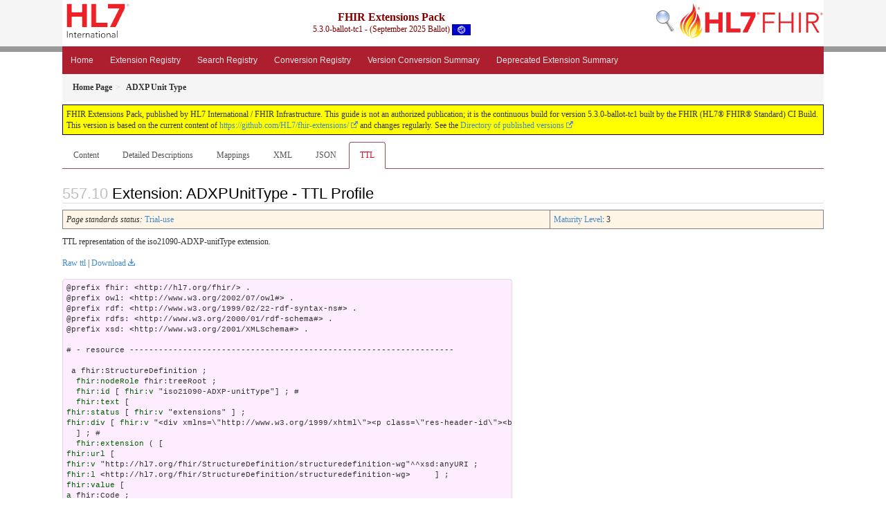

--- FILE ---
content_type: text/html; charset=utf-8
request_url: https://build.fhir.org/ig/HL7/fhir-extensions/StructureDefinition-iso21090-ADXP-unitType.profile.ttl.html
body_size: 8567
content:
<!-- get modelType -->







<?xml version="1.0" encoding="UTF-8"?>
<!DOCTYPE HTML>



<html xml:lang="en" xmlns="http://www.w3.org/1999/xhtml" lang="en">

  <head>
    <meta content="text/html;charset=utf-8" http-equiv="Content-Type"/>
    <title>HL7.FHIR.UV.EXTENSIONS\ADXP Unit Type - TTL Representation - FHIR v5.0.0</title>

    <meta name="viewport" content="width=device-width, initial-scale=1.0"/>
    <meta name="author" content="http://hl7.org/fhir"/>

    <link href="fhir.css" rel="stylesheet"/>

    <!-- Bootstrap core CSS -->
    <link href="assets/css/bootstrap-fhir.css" rel="stylesheet"/>

    <!-- Project extras -->
    <link href="assets/css/project.css" rel="stylesheet"/>
    <link href="assets/css/pygments-manni.css" rel="stylesheet"/>
    <link href="assets/css/jquery-ui.css" rel="stylesheet"/>
  	<link href="assets/css/prism.css" rel="stylesheet" />
    <!-- Placeholder for child template CSS declarations -->
    <link href="assets/css/hl7.css" rel="stylesheet"/>
    <link href="assets/css/fhir-ig.css" rel="stylesheet"/>

    <script type="text/javascript" src="fhir-table-scripts.js"> </script>

    <!-- HTML5 shim and Respond.js IE8 support of HTML5 elements and media queries -->
    <!--[if lt IE 9]>
    <script src="assets/js/html5shiv.js"></script>
    <script src="assets/js/respond.min.js"></script>
    <![endif]-->

    <!-- Favicons -->
    <link rel="apple-touch-icon-precomposed" sizes="144x144" href="assets/ico/apple-touch-icon-144-precomposed.png"/>
    <link rel="apple-touch-icon-precomposed" sizes="114x114" href="assets/ico/apple-touch-icon-114-precomposed.png"/>
    <link rel="apple-touch-icon-precomposed" sizes="72x72" href="assets/ico/apple-touch-icon-72-precomposed.png"/>
    <link rel="apple-touch-icon-precomposed" href="assets/ico/apple-touch-icon-57-precomposed.png"/>
    <link rel="shortcut icon" href="assets/ico/favicon.png"/>
  </head>
  <body onload="document.body.style.opacity='1'">

	  <script src="assets/js/prism.js"></script>

    <style type="text/css">h2{--heading-prefix:"557"}
    h3,h4,h5,h6{--heading-prefix:"557"}</style>
    <div id="segment-header" class="segment">  <!-- segment-header -->
      <div class="container">  <!-- container -->
        <!-- Placeholder for child template header declarations -->

        <div id="hl7-nav">
          <a id="hl7-logo" data-no-external="true" href="http://hl7.org">
            <img height="50" alt="Visit the HL7 website" src="assets/images/hl7-logo-header.png"/>
          </a>
        </div>
        <div id="family-nav">
          <a id="family-logo" data-no-external="true" href="http://hl7.org/fhir"><img height="50" alt="Visit the FHIR website" src="assets/images/fhir-logo-www.png"/> </a>
        </div>
        <div id="hl7-search">
          <a id="hl7-search-lnk" data-no-external="true" href="searchform.html"><img alt="Search FHIR" src="assets/images/search.png"/></a>
        </div>


        <div id="ig-status">
          <p><span style="font-size:12pt;font-weight:bold">FHIR Extensions Pack</span>
            <br/>
            <span style="display:inline-block;">5.3.0-ballot-tc1 - (September 2025 Ballot)



  <img alt="International flag" src="assets/images/001.svg" height="16" title="International"/>


            </span>
          </p>
        </div>
      </div> <!-- /container -->
    </div>  <!-- /segment-header -->

    <div id="segment-navbar" class="segment">  <!-- segment-navbar -->
      <div id="stripe"> </div>
      <div class="container">  <!-- container -->
        <!-- HEADER CONTENT -->

        <nav class="navbar navbar-inverse">
          <!--status-bar-->
          <div class="container">
            <button data-target=".navbar-inverse-collapse" class="navbar-toggle" data-toggle="collapse" type="button">
              <span class="icon-bar"> </span>
              <span class="icon-bar"> </span>
              <span class="icon-bar"> </span>
            </button>
            <a class="navbar-brand hidden" href="http://hl7.org/fhir/R5/index.html">FHIR</a>
            <div class="nav-collapse collapse navbar-inverse-collapse">
              <ul xmlns="http://www.w3.org/1999/xhtml" class="nav navbar-nav">
  <li><a href="index.html">Home</a></li>
  <li><a href="extension-registry.html">Extension Registry</a></li>
  <li><a href="search-params.html">Search Registry</a></li>
  <li><a href="conversion-registry.html">Conversion Registry</a></li>
  <li><a href="extension-summary.html">Version Conversion Summary</a></li>
  <li><a href="deprecated.html">Deprecated Extension Summary</a></li>
</ul>
            </div>  <!-- /.nav-collapse -->
          </div>  <!-- /.container -->
        </nav>  <!-- /.navbar -->
      <!-- /HEADER CONTENT -->
      </div>  <!-- /container -->
    </div>  <!-- /segment-navbar -->
    <!--status-bar-->

    <div id="segment-breadcrumb" class="segment">  <!-- segment-breadcrumb -->
      <div class="container">  <!-- container -->
        <ul class="breadcrumb">
          <li><a href='index.html'><b>Home Page</b></a></li><li><b>ADXP Unit Type</b></li>

        </ul>
      </div>  <!-- /container -->
    </div>  <!-- /segment-breadcrumb -->

    <a name="top"> </a>
    <div id="segment-content" class="segment">  <!-- segment-content -->
      <div class="container">  <!-- container -->
        <div class="row">
          <div class="inner-wrapper">


<div style="counter-reset: section 9" class="col-12">
  <!--ReleaseHeader--><p id="publish-box">FHIR Extensions Pack, published by HL7 International / FHIR Infrastructure. This guide is not an authorized publication; it is the continuous build for version 5.3.0-ballot-tc1  built by the FHIR (HL7&reg; FHIR&reg; Standard) CI Build. This version is based on the current content of <a href='https://github.com/HL7/fhir-extensions/'>https://github.com/HL7/fhir-extensions/</a> and changes regularly. See the <a href='http://hl7.org/fhir/extensions/history.html'>Directory of published versions</a></p><!--EndReleaseHeader-->
  











<ul class="nav nav-tabs">

  <li>
    <a href="StructureDefinition-iso21090-ADXP-unitType.html">Content</a>
  </li>



  <li>
    <a href="StructureDefinition-iso21090-ADXP-unitType-definitions.html">Detailed Descriptions</a>
  </li>



  
    <li>
      <a href="StructureDefinition-iso21090-ADXP-unitType-mappings.html">Mappings</a>
    </li>
  







  
    <li>
      <a href="StructureDefinition-iso21090-ADXP-unitType.profile.xml.html">XML</a>
    </li>
  


  
    <li>
      <a href="StructureDefinition-iso21090-ADXP-unitType.profile.json.html">JSON</a>
    </li>
  


  
    <li class="active">
      <a href="#">TTL</a>
    </li>
  


</ul>


<a name="root"> </a>
<h2 id="root">Extension: ADXPUnitType - TTL Profile</h2>

  <table class="colstu">
    <tr>

      <td colspan="1">
        
          <i>Page standards status:</i> <a href="http://hl7.org/fhir/R5/versions.html#std-process" title="Standard Status">Trial-use</a>
          
        
      </td>

      <td>
        <a href="http://hl7.org/fhir/versions.html#maturity">Maturity Level</a>: 3
        
      </td>

    </tr>
  </table>


<p>TTL representation of the iso21090-ADXP-unitType extension.</p>

<p><a href="StructureDefinition-iso21090-ADXP-unitType.ttl" no-download="true">Raw ttl</a> | <a href="StructureDefinition-iso21090-ADXP-unitType.ttl" download>Download</a></p>

  <!-- insert intro if present -->
  



  <pre class="rdf" data-fhir="generated" style="white-space: pre; overflow: hidden">
@prefix fhir: &lt;http://hl7.org/fhir/&gt; .
@prefix owl: &lt;http://www.w3.org/2002/07/owl#&gt; .
@prefix rdf: &lt;http://www.w3.org/1999/02/22-rdf-syntax-ns#&gt; .
@prefix rdfs: &lt;http://www.w3.org/2000/01/rdf-schema#&gt; .
@prefix xsd: &lt;http://www.w3.org/2001/XMLSchema#&gt; .

# - resource -------------------------------------------------------------------

 a fhir:StructureDefinition ;
  <a href="http://hl7.org/fhir/R5/rdf.html#tree-root">fhir:nodeRole</a> fhir:treeRoot ;
  <a href="http://hl7.org/fhir/R5/resource.html#XStructureDefinition.id">fhir:id</a> [ <a href="http://hl7.org/fhir/R5/datatypes.html#id">fhir:v</a> &quot;iso21090-ADXP-unitType&quot;] ; # 
  <a href="http://hl7.org/fhir/R5/domainresource.html#XStructureDefinition.text">fhir:text</a> [
<a href="http://hl7.org/fhir/R5/narrative.html#Narrative#XNarrative.status">fhir:status</a> [ <a href="http://hl7.org/fhir/R5/datatypes.html#code">fhir:v</a> &quot;extensions&quot; ] ;
<a href="http://hl7.org/fhir/R5/narrative.html#Narrative#XNarrative.div">fhir:div</a> [ <a href="http://hl7.org/fhir/R5/narrative.html#xhtml">fhir:v</a> &quot;&lt;div xmlns=\&quot;http://www.w3.org/1999/xhtml\&quot;&gt;&lt;p class=\&quot;res-header-id\&quot;&gt;&lt;b&gt;Generated Narrative: StructureDefinition iso21090-ADXP-unitType&lt;/b&gt;&lt;/p&gt;&lt;a name=\&quot;iso21090-ADXP-unitType\&quot;&gt; &lt;/a&gt;&lt;a name=\&quot;hciso21090-ADXP-unitType\&quot;&gt; &lt;/a&gt;&lt;table border=\&quot;0\&quot; cellpadding=\&quot;0\&quot; cellspacing=\&quot;0\&quot; style=\&quot;border: 0px #F0F0F0 solid; font-size: 11px; font-family: verdana; vertical-align: top;\&quot;&gt;&lt;tr style=\&quot;border: 1px #F0F0F0 solid; font-size: 11px; font-family: verdana; vertical-align: top\&quot;&gt;&lt;th style=\&quot;vertical-align: top; text-align : var(--ig-left,left); background-color: white; border: 0px #F0F0F0 solid; padding:0px 4px 0px 4px; padding-top: 3px; padding-bottom: 3px\&quot; class=\&quot;hierarchy\&quot;&gt;&lt;a href=\&quot;https://build.fhir.org/ig/FHIR/ig-guidance/readingIgs.html#table-views\&quot; title=\&quot;The logical name of the element\&quot;&gt;Name&lt;/a&gt;&lt;/th&gt;&lt;th style=\&quot;vertical-align: top; text-align : var(--ig-left,left); background-color: white; border: 0px #F0F0F0 solid; padding:0px 4px 0px 4px; padding-top: 3px; padding-bottom: 3px\&quot; class=\&quot;hierarchy\&quot;&gt;&lt;a href=\&quot;https://build.fhir.org/ig/FHIR/ig-guidance/readingIgs.html#table-views\&quot; title=\&quot;Information about the use of the element\&quot;&gt;Flags&lt;/a&gt;&lt;/th&gt;&lt;th style=\&quot;vertical-align: top; text-align : var(--ig-left,left); background-color: white; border: 0px #F0F0F0 solid; padding:0px 4px 0px 4px; padding-top: 3px; padding-bottom: 3px\&quot; class=\&quot;hierarchy\&quot;&gt;&lt;a href=\&quot;https://build.fhir.org/ig/FHIR/ig-guidance/readingIgs.html#table-views\&quot; title=\&quot;Minimum and Maximum # of times the element can appear in the instance\&quot;&gt;Card.&lt;/a&gt;&lt;/th&gt;&lt;th style=\&quot;vertical-align: top; text-align : var(--ig-left,left); background-color: white; border: 0px #F0F0F0 solid; padding:0px 4px 0px 4px; padding-top: 3px; padding-bottom: 3px; width: 100px\&quot; class=\&quot;hierarchy\&quot;&gt;&lt;a href=\&quot;https://build.fhir.org/ig/FHIR/ig-guidance/readingIgs.html#table-views\&quot; title=\&quot;Reference to the type of the element\&quot;&gt;Type&lt;/a&gt;&lt;/th&gt;&lt;th style=\&quot;vertical-align: top; text-align : var(--ig-left,left); background-color: white; border: 0px #F0F0F0 solid; padding:0px 4px 0px 4px; padding-top: 3px; padding-bottom: 3px\&quot; class=\&quot;hierarchy\&quot;&gt;&lt;a href=\&quot;https://build.fhir.org/ig/FHIR/ig-guidance/readingIgs.html#table-views\&quot; title=\&quot;Additional information about the element\&quot;&gt;Description &amp;amp; Constraints&lt;/a&gt;&lt;span style=\&quot;float: right\&quot;&gt;&lt;a href=\&quot;https://build.fhir.org/ig/FHIR/ig-guidance/readingIgs.html#table-views\&quot; title=\&quot;Legend for this format\&quot;&gt;&lt;img src=\&quot;[data-uri]\&quot; alt=\&quot;doco\&quot; style=\&quot;background-color: inherit\&quot;/&gt;&lt;/a&gt;&lt;/span&gt;&lt;/th&gt;&lt;/tr&gt;&lt;tr style=\&quot;border: 0px #F0F0F0 solid; padding:0px; vertical-align: top; background-color: white\&quot;&gt;&lt;td style=\&quot;vertical-align: top; text-align : var(--ig-left,left); background-color: white; border: 0px #F0F0F0 solid; padding:0px 4px 0px 4px; white-space: nowrap; background-image: url(tbl_bck1.png)\&quot; class=\&quot;hierarchy\&quot;&gt;&lt;img src=\&quot;tbl_spacer.png\&quot; alt=\&quot;.\&quot; style=\&quot;background-color: inherit\&quot; class=\&quot;hierarchy\&quot;/&gt;&lt;img src=\&quot;icon_element.gif\&quot; alt=\&quot;.\&quot; style=\&quot;background-color: white; background-color: inherit\&quot; title=\&quot;Element\&quot; class=\&quot;hierarchy\&quot;/&gt; &lt;a href=\&quot;StructureDefinition-iso21090-ADXP-unitType-definitions.html#Extension\&quot; title=\&quot;Indicates the type of specific unit contained within a building or complex. E.g. Appartment, Floor.\&quot;&gt;Extension&lt;/a&gt;&lt;a name=\&quot;Extension\&quot;&gt; &lt;/a&gt;&lt;/td&gt;&lt;td style=\&quot;vertical-align: top; text-align : var(--ig-left,left); background-color: white; border: 0px #F0F0F0 solid; padding:0px 4px 0px 4px\&quot; class=\&quot;hierarchy\&quot;/&gt;&lt;td style=\&quot;vertical-align: top; text-align : var(--ig-left,left); background-color: white; border: 0px #F0F0F0 solid; padding:0px 4px 0px 4px\&quot; class=\&quot;hierarchy\&quot;&gt;0..*&lt;/td&gt;&lt;td style=\&quot;vertical-align: top; text-align : var(--ig-left,left); background-color: white; border: 0px #F0F0F0 solid; padding:0px 4px 0px 4px\&quot; class=\&quot;hierarchy\&quot;&gt;&lt;a href=\&quot;http://hl7.org/fhir/R5/extensibility.html#Extension\&quot;&gt;Extension&lt;/a&gt;&lt;/td&gt;&lt;td style=\&quot;vertical-align: top; text-align : var(--ig-left,left); background-color: white; border: 0px #F0F0F0 solid; padding:0px 4px 0px 4px\&quot; class=\&quot;hierarchy\&quot;&gt;unitType&lt;br/&gt;&lt;/td&gt;&lt;/tr&gt;#xD;\n&lt;tr style=\&quot;border: 0px #F0F0F0 solid; padding:0px; vertical-align: top; background-color: #F7F7F7\&quot;&gt;&lt;td style=\&quot;vertical-align: top; text-align : var(--ig-left,left); background-color: #F7F7F7; border: 0px #F0F0F0 solid; padding:0px 4px 0px 4px; white-space: nowrap; background-image: url(tbl_bck10.png)\&quot; class=\&quot;hierarchy\&quot;&gt;&lt;img src=\&quot;tbl_spacer.png\&quot; alt=\&quot;.\&quot; style=\&quot;background-color: inherit\&quot; class=\&quot;hierarchy\&quot;/&gt;&lt;img src=\&quot;tbl_vjoin.png\&quot; alt=\&quot;.\&quot; style=\&quot;background-color: inherit\&quot; class=\&quot;hierarchy\&quot;/&gt;&lt;img src=\&quot;icon_extension_simple.png\&quot; alt=\&quot;.\&quot; style=\&quot;background-color: #F7F7F7; background-color: inherit\&quot; title=\&quot;Simple Extension\&quot; class=\&quot;hierarchy\&quot;/&gt; &lt;a style=\&quot;text-decoration:line-through; text-decoration:line-through\&quot; href=\&quot;StructureDefinition-iso21090-ADXP-unitType-definitions.html#Extension.extension\&quot;&gt;extension&lt;/a&gt;&lt;a name=\&quot;Extension.extension\&quot;&gt; &lt;/a&gt;&lt;/td&gt;&lt;td style=\&quot;vertical-align: top; text-align : var(--ig-left,left); background-color: #F7F7F7; border: 0px #F0F0F0 solid; padding:0px 4px 0px 4px\&quot; class=\&quot;hierarchy\&quot;/&gt;&lt;td style=\&quot;vertical-align: top; text-align : var(--ig-left,left); background-color: #F7F7F7; border: 0px #F0F0F0 solid; padding:0px 4px 0px 4px\&quot; class=\&quot;hierarchy\&quot;&gt;&lt;span style=\&quot;text-decoration:line-through\&quot;/&gt;&lt;span style=\&quot;text-decoration:line-through\&quot;&gt;0&lt;/span&gt;&lt;span style=\&quot;text-decoration:line-through\&quot;&gt;..&lt;/span&gt;&lt;span style=\&quot;text-decoration:line-through\&quot;&gt;0&lt;/span&gt;&lt;/td&gt;&lt;td style=\&quot;vertical-align: top; text-align : var(--ig-left,left); background-color: #F7F7F7; border: 0px #F0F0F0 solid; padding:0px 4px 0px 4px\&quot; class=\&quot;hierarchy\&quot;/&gt;&lt;td style=\&quot;vertical-align: top; text-align : var(--ig-left,left); background-color: #F7F7F7; border: 0px #F0F0F0 solid; padding:0px 4px 0px 4px\&quot; class=\&quot;hierarchy\&quot;&gt;&lt;span style=\&quot;font-style: italic\&quot;&gt;Extension&lt;/span&gt;&lt;/td&gt;&lt;/tr&gt;#xD;\n&lt;tr style=\&quot;border: 0px #F0F0F0 solid; padding:0px; vertical-align: top; background-color: white\&quot;&gt;&lt;td style=\&quot;vertical-align: top; text-align : var(--ig-left,left); background-color: white; border: 0px #F0F0F0 solid; padding:0px 4px 0px 4px; white-space: nowrap; background-image: url(tbl_bck10.png)\&quot; class=\&quot;hierarchy\&quot;&gt;&lt;img src=\&quot;tbl_spacer.png\&quot; alt=\&quot;.\&quot; style=\&quot;background-color: inherit\&quot; class=\&quot;hierarchy\&quot;/&gt;&lt;img src=\&quot;tbl_vjoin.png\&quot; alt=\&quot;.\&quot; style=\&quot;background-color: inherit\&quot; class=\&quot;hierarchy\&quot;/&gt;&lt;img src=\&quot;icon_element.gif\&quot; alt=\&quot;.\&quot; style=\&quot;background-color: white; background-color: inherit\&quot; title=\&quot;Element\&quot; class=\&quot;hierarchy\&quot;/&gt; &lt;a href=\&quot;StructureDefinition-iso21090-ADXP-unitType-definitions.html#Extension.url\&quot;&gt;url&lt;/a&gt;&lt;a name=\&quot;Extension.url\&quot;&gt; &lt;/a&gt;&lt;/td&gt;&lt;td style=\&quot;vertical-align: top; text-align : var(--ig-left,left); background-color: white; border: 0px #F0F0F0 solid; padding:0px 4px 0px 4px\&quot; class=\&quot;hierarchy\&quot;/&gt;&lt;td style=\&quot;vertical-align: top; text-align : var(--ig-left,left); background-color: white; border: 0px #F0F0F0 solid; padding:0px 4px 0px 4px\&quot; class=\&quot;hierarchy\&quot;&gt;&lt;span style=\&quot;opacity: 0.5\&quot;&gt;1&lt;/span&gt;&lt;span style=\&quot;opacity: 0.5\&quot;&gt;..&lt;/span&gt;&lt;span style=\&quot;opacity: 0.5\&quot;&gt;1&lt;/span&gt;&lt;/td&gt;&lt;td style=\&quot;vertical-align: top; text-align : var(--ig-left,left); background-color: white; border: 0px #F0F0F0 solid; padding:0px 4px 0px 4px\&quot; class=\&quot;hierarchy\&quot;&gt;&lt;a style=\&quot;opacity: 0.5; opacity: 0.5\&quot; href=\&quot;http://hl7.org/fhir/R5/datatypes.html#uri\&quot;&gt;uri&lt;/a&gt;&lt;/td&gt;&lt;td style=\&quot;vertical-align: top; text-align : var(--ig-left,left); background-color: white; border: 0px #F0F0F0 solid; padding:0px 4px 0px 4px\&quot; class=\&quot;hierarchy\&quot;&gt;&lt;span style=\&quot;color: darkgreen\&quot;&gt;\&quot;http://hl7.org/fhir/StructureDefinition/iso21090-ADXP-unitType\&quot;&lt;/span&gt;&lt;/td&gt;&lt;/tr&gt;#xD;\n&lt;tr style=\&quot;border: 0px #F0F0F0 solid; padding:0px; vertical-align: top; background-color: #F7F7F7\&quot;&gt;&lt;td style=\&quot;vertical-align: top; text-align : var(--ig-left,left); background-color: #F7F7F7; border: 0px #F0F0F0 solid; padding:0px 4px 0px 4px; white-space: nowrap; background-image: url(tbl_bck00.png)\&quot; class=\&quot;hierarchy\&quot;&gt;&lt;img src=\&quot;tbl_spacer.png\&quot; alt=\&quot;.\&quot; style=\&quot;background-color: inherit\&quot; class=\&quot;hierarchy\&quot;/&gt;&lt;img src=\&quot;tbl_vjoin_end.png\&quot; alt=\&quot;.\&quot; style=\&quot;background-color: inherit\&quot; class=\&quot;hierarchy\&quot;/&gt;&lt;img src=\&quot;icon_primitive.png\&quot; alt=\&quot;.\&quot; style=\&quot;background-color: #F7F7F7; background-color: inherit\&quot; title=\&quot;Primitive Data Type\&quot; class=\&quot;hierarchy\&quot;/&gt; &lt;a href=\&quot;StructureDefinition-iso21090-ADXP-unitType-definitions.html#Extension.value[x]\&quot;&gt;value[x]&lt;/a&gt;&lt;a name=\&quot;Extension.value_x_\&quot;&gt; &lt;/a&gt;&lt;/td&gt;&lt;td style=\&quot;vertical-align: top; text-align : var(--ig-left,left); background-color: #F7F7F7; border: 0px #F0F0F0 solid; padding:0px 4px 0px 4px\&quot; class=\&quot;hierarchy\&quot;/&gt;&lt;td style=\&quot;vertical-align: top; text-align : var(--ig-left,left); background-color: #F7F7F7; border: 0px #F0F0F0 solid; padding:0px 4px 0px 4px\&quot; class=\&quot;hierarchy\&quot;&gt;1..&lt;span style=\&quot;opacity: 0.5\&quot;&gt;1&lt;/span&gt;&lt;/td&gt;&lt;td style=\&quot;vertical-align: top; text-align : var(--ig-left,left); background-color: #F7F7F7; border: 0px #F0F0F0 solid; padding:0px 4px 0px 4px\&quot; class=\&quot;hierarchy\&quot;&gt;&lt;a href=\&quot;http://hl7.org/fhir/R5/datatypes.html#string\&quot;&gt;string&lt;/a&gt;&lt;/td&gt;&lt;td style=\&quot;vertical-align: top; text-align : var(--ig-left,left); background-color: #F7F7F7; border: 0px #F0F0F0 solid; padding:0px 4px 0px 4px\&quot; class=\&quot;hierarchy\&quot;&gt;&lt;span style=\&quot;opacity: 0.5\&quot;&gt;Value of extension&lt;/span&gt;&lt;/td&gt;&lt;/tr&gt;#xD;\n&lt;tr&gt;&lt;td colspan=\&quot;5\&quot; class=\&quot;hierarchy\&quot;&gt;&lt;br/&gt;&lt;a href=\&quot;https://build.fhir.org/ig/FHIR/ig-guidance/readingIgs.html#table-views\&quot; title=\&quot;Legend for this format\&quot;&gt;&lt;img src=\&quot;[data-uri]\&quot; alt=\&quot;doco\&quot; style=\&quot;background-color: inherit\&quot;/&gt; Documentation for this format&lt;/a&gt;&lt;/td&gt;&lt;/tr&gt;&lt;/table&gt;&lt;/div&gt;&quot;^^rdf:XMLLiteral ]
  ] ; # 
  <a href="http://hl7.org/fhir/R5/domainresource.html#XStructureDefinition.extension">fhir:extension</a> ( [
<a href="http://hl7.org/fhir/R5/extensibility.html#Extension#XExtension.url">fhir:url</a> [
<a href="http://hl7.org/fhir/R5/datatypes.html#uri">fhir:v</a> &quot;http://hl7.org/fhir/StructureDefinition/structuredefinition-wg&quot;^^xsd:anyURI ;
<a href="http://hl7.org/fhir/R5/datatypes.html#uri">fhir:l</a> &lt;http://hl7.org/fhir/StructureDefinition/structuredefinition-wg&gt;     ] ;
<a href="http://hl7.org/fhir/R5/extensibility.html#Extension#XExtension.value_x_">fhir:value</a> [
<a href="http://hl7.org/fhir/R5/datatypes.html#code">a</a> fhir:Code ;
<a href="http://hl7.org/fhir/R5/datatypes.html#code">fhir:v</a> &quot;fhir&quot;     ]
  ] [
<a href="http://hl7.org/fhir/R5/extensibility.html#Extension#XExtension.url">fhir:url</a> [
<a href="http://hl7.org/fhir/R5/datatypes.html#uri">fhir:v</a> &quot;http://hl7.org/fhir/StructureDefinition/structuredefinition-fmm&quot;^^xsd:anyURI ;
<a href="http://hl7.org/fhir/R5/datatypes.html#uri">fhir:l</a> &lt;http://hl7.org/fhir/StructureDefinition/structuredefinition-fmm&gt;     ] ;
<a href="http://hl7.org/fhir/R5/extensibility.html#Extension#XExtension.value_x_">fhir:value</a> [
<a href="http://hl7.org/fhir/R5/datatypes.html#integer">a</a> fhir:Integer ;
<a href="http://hl7.org/fhir/R5/datatypes.html#integer">fhir:v</a> 3     ]
  ] [
<a href="http://hl7.org/fhir/R5/extensibility.html#Extension#XExtension.url">fhir:url</a> [
<a href="http://hl7.org/fhir/R5/datatypes.html#uri">fhir:v</a> &quot;http://hl7.org/fhir/StructureDefinition/structuredefinition-standards-status&quot;^^xsd:anyURI ;
<a href="http://hl7.org/fhir/R5/datatypes.html#uri">fhir:l</a> &lt;http://hl7.org/fhir/StructureDefinition/structuredefinition-standards-status&gt;     ] ;
<a href="http://hl7.org/fhir/R5/extensibility.html#Extension#XExtension.value_x_">fhir:value</a> [
<a href="http://hl7.org/fhir/R5/datatypes.html#code">a</a> fhir:Code ;
<a href="http://hl7.org/fhir/R5/datatypes.html#code">fhir:v</a> &quot;trial-use&quot;     ]
  ] [
<a href="http://hl7.org/fhir/R5/extensibility.html#Extension#XExtension.url">fhir:url</a> [
<a href="http://hl7.org/fhir/R5/datatypes.html#uri">fhir:v</a> &quot;http://hl7.org/fhir/StructureDefinition/structuredefinition-type-characteristics&quot;^^xsd:anyURI ;
<a href="http://hl7.org/fhir/R5/datatypes.html#uri">fhir:l</a> &lt;http://hl7.org/fhir/StructureDefinition/structuredefinition-type-characteristics&gt;     ] ;
<a href="http://hl7.org/fhir/R5/extensibility.html#Extension#XExtension.value_x_">fhir:value</a> [
<a href="http://hl7.org/fhir/R5/datatypes.html#code">a</a> fhir:Code ;
<a href="http://hl7.org/fhir/R5/datatypes.html#code">fhir:v</a> &quot;can-bind&quot;     ]
  ] ) ; # 
  <a href="http://hl7.org/fhir/R5/structuredefinition.html#XStructureDefinition.url">fhir:url</a> [
<a href="http://hl7.org/fhir/R5/datatypes.html#uri">fhir:v</a> &quot;http://hl7.org/fhir/StructureDefinition/iso21090-ADXP-unitType&quot;^^xsd:anyURI ;
<a href="http://hl7.org/fhir/R5/datatypes.html#uri">fhir:l</a> &lt;http://hl7.org/fhir/StructureDefinition/iso21090-ADXP-unitType&gt;
  ] ; # 
  <a href="http://hl7.org/fhir/R5/structuredefinition.html#XStructureDefinition.identifier">fhir:identifier</a> ( [
<a href="http://hl7.org/fhir/R5/datatypes.html#Identifier#XIdentifier.system">fhir:system</a> [
<a href="http://hl7.org/fhir/R5/datatypes.html#uri">fhir:v</a> &quot;urn:ietf:rfc:3986&quot;^^xsd:anyURI ;
<a href="http://hl7.org/fhir/R5/datatypes.html#uri">fhir:l</a> &lt;urn:ietf:rfc:3986&gt;     ] ;
<a href="http://hl7.org/fhir/R5/datatypes.html#Identifier#XIdentifier.value">fhir:value</a> [ <a href="http://hl7.org/fhir/R5/datatypes.html#string">fhir:v</a> &quot;urn:oid:2.16.840.1.113883.4.642.5.1623&quot; ]
  ] ) ; # 
  <a href="http://hl7.org/fhir/R5/structuredefinition.html#XStructureDefinition.version">fhir:version</a> [ <a href="http://hl7.org/fhir/R5/datatypes.html#string">fhir:v</a> &quot;5.3.0-ballot-tc1&quot;] ; # 
  <a href="http://hl7.org/fhir/R5/structuredefinition.html#XStructureDefinition.name">fhir:name</a> [ <a href="http://hl7.org/fhir/R5/datatypes.html#string">fhir:v</a> &quot;ADXPUnitType&quot;] ; # 
  <a href="http://hl7.org/fhir/R5/structuredefinition.html#XStructureDefinition.title">fhir:title</a> [ <a href="http://hl7.org/fhir/R5/datatypes.html#string">fhir:v</a> &quot;ADXP Unit Type&quot;] ; # 
  <a href="http://hl7.org/fhir/R5/structuredefinition.html#XStructureDefinition.status">fhir:status</a> [ <a href="http://hl7.org/fhir/R5/datatypes.html#code">fhir:v</a> &quot;active&quot;] ; # 
  <a href="http://hl7.org/fhir/R5/structuredefinition.html#XStructureDefinition.experimental">fhir:experimental</a> [ <a href="http://hl7.org/fhir/R5/datatypes.html#boolean">fhir:v</a> false] ; # 
  <a href="http://hl7.org/fhir/R5/structuredefinition.html#XStructureDefinition.date">fhir:date</a> [ <a href="http://hl7.org/fhir/R5/datatypes.html#dateTime">fhir:v</a> &quot;2012-06-24&quot;^^xsd:date] ; # 
  <a href="http://hl7.org/fhir/R5/structuredefinition.html#XStructureDefinition.publisher">fhir:publisher</a> [ <a href="http://hl7.org/fhir/R5/datatypes.html#string">fhir:v</a> &quot;HL7 International / FHIR Infrastructure&quot;] ; # 
  <a href="http://hl7.org/fhir/R5/structuredefinition.html#XStructureDefinition.contact">fhir:contact</a> ( [
    ( <a href="http://hl7.org/fhir/R5/metadatatypes.html#ContactDetail#XContactDetail.telecom">fhir:telecom</a> [
<a href="http://hl7.org/fhir/R5/datatypes.html#ContactPoint#XContactPoint.system">fhir:system</a> [ <a href="http://hl7.org/fhir/R5/datatypes.html#code">fhir:v</a> &quot;url&quot; ] ;
<a href="http://hl7.org/fhir/R5/datatypes.html#ContactPoint#XContactPoint.value">fhir:value</a> [ <a href="http://hl7.org/fhir/R5/datatypes.html#string">fhir:v</a> &quot;http://www.hl7.org/Special/committees/fiwg&quot; ]     ] )
  ] ) ; # 
  <a href="http://hl7.org/fhir/R5/structuredefinition.html#XStructureDefinition.description">fhir:description</a> [ <a href="http://hl7.org/fhir/R5/datatypes.html#markdown">fhir:v</a> &quot;Indicates the type of specific unit contained within a building or complex. E.g. Appartment, Floor.&quot;] ; # 
  <a href="http://hl7.org/fhir/R5/structuredefinition.html#XStructureDefinition.jurisdiction">fhir:jurisdiction</a> ( [
    ( <a href="http://hl7.org/fhir/R5/datatypes.html#CodeableConcept#XCodeableConcept.coding">fhir:coding</a> [
<a href="http://hl7.org/fhir/R5/datatypes.html#Coding#XCoding.system">fhir:system</a> [
<a href="http://hl7.org/fhir/R5/datatypes.html#uri">fhir:v</a> &quot;http://unstats.un.org/unsd/methods/m49/m49.htm&quot;^^xsd:anyURI ;
<a href="http://hl7.org/fhir/R5/datatypes.html#uri">fhir:l</a> &lt;http://unstats.un.org/unsd/methods/m49/m49.htm&gt;       ] ;
<a href="http://hl7.org/fhir/R5/datatypes.html#Coding#XCoding.code">fhir:code</a> [ <a href="http://hl7.org/fhir/R5/datatypes.html#code">fhir:v</a> &quot;001&quot; ]     ] )
  ] ) ; # 
  <a href="http://hl7.org/fhir/R5/structuredefinition.html#XStructureDefinition.fhirVersion">fhir:fhirVersion</a> [ <a href="http://hl7.org/fhir/R5/datatypes.html#code">fhir:v</a> &quot;5.0.0&quot;] ; # 
  <a href="http://hl7.org/fhir/R5/structuredefinition.html#XStructureDefinition.mapping">fhir:mapping</a> ( [
<a href="http://hl7.org/fhir/R5/structuredefinition.html#XStructureDefinition.mapping.identity">fhir:identity</a> [ <a href="http://hl7.org/fhir/R5/datatypes.html#id">fhir:v</a> &quot;rim&quot; ] ;
<a href="http://hl7.org/fhir/R5/structuredefinition.html#XStructureDefinition.mapping.uri">fhir:uri</a> [
<a href="http://hl7.org/fhir/R5/datatypes.html#uri">fhir:v</a> &quot;http://hl7.org/v3&quot;^^xsd:anyURI ;
<a href="http://hl7.org/fhir/R5/datatypes.html#uri">fhir:l</a> &lt;http://hl7.org/v3&gt;     ] ;
<a href="http://hl7.org/fhir/R5/structuredefinition.html#XStructureDefinition.mapping.name">fhir:name</a> [ <a href="http://hl7.org/fhir/R5/datatypes.html#string">fhir:v</a> &quot;RIM Mapping&quot; ]
  ] ) ; # 
  <a href="http://hl7.org/fhir/R5/structuredefinition.html#XStructureDefinition.kind">fhir:kind</a> [ <a href="http://hl7.org/fhir/R5/datatypes.html#code">fhir:v</a> &quot;complex-type&quot;] ; # 
  <a href="http://hl7.org/fhir/R5/structuredefinition.html#XStructureDefinition.abstract">fhir:abstract</a> [ <a href="http://hl7.org/fhir/R5/datatypes.html#boolean">fhir:v</a> false] ; # 
  <a href="http://hl7.org/fhir/R5/structuredefinition.html#XStructureDefinition.context">fhir:context</a> ( [
<a href="http://hl7.org/fhir/R5/structuredefinition.html#XStructureDefinition.context.type">fhir:type</a> [ <a href="http://hl7.org/fhir/R5/datatypes.html#code">fhir:v</a> &quot;element&quot; ] ;
<a href="http://hl7.org/fhir/R5/structuredefinition.html#XStructureDefinition.context.expression">fhir:expression</a> [ <a href="http://hl7.org/fhir/R5/datatypes.html#string">fhir:v</a> &quot;Address.line&quot; ]
  ] ) ; # 
  <a href="http://hl7.org/fhir/R5/structuredefinition.html#XStructureDefinition.type">fhir:type</a> [
<a href="http://hl7.org/fhir/R5/datatypes.html#uri">fhir:v</a> &quot;Extension&quot;^^xsd:anyURI ;
<a href="http://hl7.org/fhir/R5/datatypes.html#uri">fhir:l</a> fhir:Extension
  ] ; # 
  <a href="http://hl7.org/fhir/R5/structuredefinition.html#XStructureDefinition.baseDefinition">fhir:baseDefinition</a> [
<a href="http://hl7.org/fhir/R5/datatypes.html#canonical">fhir:v</a> &quot;http://hl7.org/fhir/StructureDefinition/Extension&quot;^^xsd:anyURI ;
<a href="http://hl7.org/fhir/R5/datatypes.html#canonical">fhir:l</a> &lt;http://hl7.org/fhir/StructureDefinition/Extension&gt;
  ] ; # 
  <a href="http://hl7.org/fhir/R5/structuredefinition.html#XStructureDefinition.derivation">fhir:derivation</a> [ <a href="http://hl7.org/fhir/R5/datatypes.html#code">fhir:v</a> &quot;constraint&quot;] ; # 
  <a href="http://hl7.org/fhir/R5/structuredefinition.html#XStructureDefinition.snapshot">fhir:snapshot</a> [
    ( <a href="http://hl7.org/fhir/R5/types.html#Element#XStructureDefinition.snapshot.extension">fhir:extension</a> [
<a href="http://hl7.org/fhir/R5/extensibility.html#Extension#XExtension.url">fhir:url</a> [
<a href="http://hl7.org/fhir/R5/datatypes.html#uri">fhir:v</a> &quot;http://hl7.org/fhir/tools/StructureDefinition/snapshot-base-version&quot;^^xsd:anyURI ;
<a href="http://hl7.org/fhir/R5/datatypes.html#uri">fhir:l</a> &lt;http://hl7.org/fhir/tools/StructureDefinition/snapshot-base-version&gt;       ] ;
<a href="http://hl7.org/fhir/R5/extensibility.html#Extension#XExtension.value_x_">fhir:value</a> [
<a href="http://hl7.org/fhir/R5/datatypes.html#string">a</a> fhir:String ;
<a href="http://hl7.org/fhir/R5/datatypes.html#string">fhir:v</a> &quot;5.0.0&quot;       ]     ] ) ;
    ( <a href="http://hl7.org/fhir/R5/structuredefinition.html#XStructureDefinition.snapshot.element">fhir:element</a> [
<a href="http://hl7.org/fhir/R5/types.html#Element#XElementDefinition.id">fhir:id</a> [ <a href="http://hl7.org/fhir/R5/datatypes.html#id">fhir:v</a> &quot;Extension&quot; ] ;
<a href="http://hl7.org/fhir/R5/elementdefinition.html#ElementDefinition#XElementDefinition.path">fhir:path</a> [ <a href="http://hl7.org/fhir/R5/datatypes.html#string">fhir:v</a> &quot;Extension&quot; ] ;
<a href="http://hl7.org/fhir/R5/elementdefinition.html#ElementDefinition#XElementDefinition.short">fhir:short</a> [ <a href="http://hl7.org/fhir/R5/datatypes.html#string">fhir:v</a> &quot;unitType&quot; ] ;
<a href="http://hl7.org/fhir/R5/elementdefinition.html#ElementDefinition#XElementDefinition.definition">fhir:definition</a> [ <a href="http://hl7.org/fhir/R5/datatypes.html#markdown">fhir:v</a> &quot;Indicates the type of specific unit contained within a building or complex. E.g. Appartment, Floor.&quot; ] ;
<a href="http://hl7.org/fhir/R5/elementdefinition.html#ElementDefinition#XElementDefinition.min">fhir:min</a> [ <a href="http://hl7.org/fhir/R5/datatypes.html#unsignedInt">fhir:v</a> &quot;0&quot;^^xsd:nonNegativeInteger ] ;
<a href="http://hl7.org/fhir/R5/elementdefinition.html#ElementDefinition#XElementDefinition.max">fhir:max</a> [ <a href="http://hl7.org/fhir/R5/datatypes.html#string">fhir:v</a> &quot;*&quot; ] ;
<a href="http://hl7.org/fhir/R5/elementdefinition.html#ElementDefinition#XElementDefinition.base">fhir:base</a> [
<a href="http://hl7.org/fhir/R5/elementdefinition.html#ElementDefinition#XElementDefinition.base.path">fhir:path</a> [ <a href="http://hl7.org/fhir/R5/datatypes.html#string">fhir:v</a> &quot;Extension&quot; ] ;
<a href="http://hl7.org/fhir/R5/elementdefinition.html#ElementDefinition#XElementDefinition.base.min">fhir:min</a> [ <a href="http://hl7.org/fhir/R5/datatypes.html#unsignedInt">fhir:v</a> &quot;0&quot;^^xsd:nonNegativeInteger ] ;
<a href="http://hl7.org/fhir/R5/elementdefinition.html#ElementDefinition#XElementDefinition.base.max">fhir:max</a> [ <a href="http://hl7.org/fhir/R5/datatypes.html#string">fhir:v</a> &quot;*&quot; ]       ] ;
      ( <a href="http://hl7.org/fhir/R5/elementdefinition.html#ElementDefinition#XElementDefinition.constraint">fhir:constraint</a> [
<a href="http://hl7.org/fhir/R5/elementdefinition.html#ElementDefinition#XElementDefinition.constraint.key">fhir:key</a> [ <a href="http://hl7.org/fhir/R5/datatypes.html#id">fhir:v</a> &quot;ele-1&quot; ] ;
<a href="http://hl7.org/fhir/R5/elementdefinition.html#ElementDefinition#XElementDefinition.constraint.severity">fhir:severity</a> [ <a href="http://hl7.org/fhir/R5/datatypes.html#code">fhir:v</a> &quot;error&quot; ] ;
<a href="http://hl7.org/fhir/R5/elementdefinition.html#ElementDefinition#XElementDefinition.constraint.human">fhir:human</a> [ <a href="http://hl7.org/fhir/R5/datatypes.html#string">fhir:v</a> &quot;All FHIR elements must have a @value or children&quot; ] ;
<a href="http://hl7.org/fhir/R5/elementdefinition.html#ElementDefinition#XElementDefinition.constraint.expression">fhir:expression</a> [ <a href="http://hl7.org/fhir/R5/datatypes.html#string">fhir:v</a> &quot;hasValue() or (children().count() &gt; id.count())&quot; ] ;
<a href="http://hl7.org/fhir/R5/elementdefinition.html#ElementDefinition#XElementDefinition.constraint.source">fhir:source</a> [
<a href="http://hl7.org/fhir/R5/datatypes.html#canonical">fhir:v</a> &quot;http://hl7.org/fhir/StructureDefinition/Element&quot;^^xsd:anyURI ;
<a href="http://hl7.org/fhir/R5/datatypes.html#canonical">fhir:l</a> &lt;http://hl7.org/fhir/StructureDefinition/Element&gt;         ]       ] [
<a href="http://hl7.org/fhir/R5/elementdefinition.html#ElementDefinition#XElementDefinition.constraint.key">fhir:key</a> [ <a href="http://hl7.org/fhir/R5/datatypes.html#id">fhir:v</a> &quot;ext-1&quot; ] ;
<a href="http://hl7.org/fhir/R5/elementdefinition.html#ElementDefinition#XElementDefinition.constraint.severity">fhir:severity</a> [ <a href="http://hl7.org/fhir/R5/datatypes.html#code">fhir:v</a> &quot;error&quot; ] ;
<a href="http://hl7.org/fhir/R5/elementdefinition.html#ElementDefinition#XElementDefinition.constraint.human">fhir:human</a> [ <a href="http://hl7.org/fhir/R5/datatypes.html#string">fhir:v</a> &quot;Must have either extensions or value[x], not both&quot; ] ;
<a href="http://hl7.org/fhir/R5/elementdefinition.html#ElementDefinition#XElementDefinition.constraint.expression">fhir:expression</a> [ <a href="http://hl7.org/fhir/R5/datatypes.html#string">fhir:v</a> &quot;extension.exists() != value.exists()&quot; ] ;
<a href="http://hl7.org/fhir/R5/elementdefinition.html#ElementDefinition#XElementDefinition.constraint.source">fhir:source</a> [
<a href="http://hl7.org/fhir/R5/datatypes.html#canonical">fhir:v</a> &quot;http://hl7.org/fhir/StructureDefinition/Extension&quot;^^xsd:anyURI ;
<a href="http://hl7.org/fhir/R5/datatypes.html#canonical">fhir:l</a> &lt;http://hl7.org/fhir/StructureDefinition/Extension&gt;         ]       ] ) ;
<a href="http://hl7.org/fhir/R5/elementdefinition.html#ElementDefinition#XElementDefinition.isModifier">fhir:isModifier</a> [ <a href="http://hl7.org/fhir/R5/datatypes.html#boolean">fhir:v</a> false ] ;
      ( <a href="http://hl7.org/fhir/R5/elementdefinition.html#ElementDefinition#XElementDefinition.mapping">fhir:mapping</a> [
<a href="http://hl7.org/fhir/R5/elementdefinition.html#ElementDefinition#XElementDefinition.mapping.identity">fhir:identity</a> [ <a href="http://hl7.org/fhir/R5/datatypes.html#id">fhir:v</a> &quot;rim&quot; ] ;
<a href="http://hl7.org/fhir/R5/elementdefinition.html#ElementDefinition#XElementDefinition.mapping.map">fhir:map</a> [ <a href="http://hl7.org/fhir/R5/datatypes.html#string">fhir:v</a> &quot;ADXP[partType=UNIT]&quot; ]       ] )     ] [
<a href="http://hl7.org/fhir/R5/types.html#Element#XElementDefinition.id">fhir:id</a> [ <a href="http://hl7.org/fhir/R5/datatypes.html#id">fhir:v</a> &quot;Extension.id&quot; ] ;
<a href="http://hl7.org/fhir/R5/elementdefinition.html#ElementDefinition#XElementDefinition.path">fhir:path</a> [ <a href="http://hl7.org/fhir/R5/datatypes.html#string">fhir:v</a> &quot;Extension.id&quot; ] ;
      ( <a href="http://hl7.org/fhir/R5/elementdefinition.html#ElementDefinition#XElementDefinition.representation">fhir:representation</a> [ <a href="http://hl7.org/fhir/R5/datatypes.html#code">fhir:v</a> &quot;xmlAttr&quot; ] ) ;
<a href="http://hl7.org/fhir/R5/elementdefinition.html#ElementDefinition#XElementDefinition.short">fhir:short</a> [ <a href="http://hl7.org/fhir/R5/datatypes.html#string">fhir:v</a> &quot;Unique id for inter-element referencing&quot; ] ;
<a href="http://hl7.org/fhir/R5/elementdefinition.html#ElementDefinition#XElementDefinition.definition">fhir:definition</a> [ <a href="http://hl7.org/fhir/R5/datatypes.html#markdown">fhir:v</a> &quot;Unique id for the element within a resource (for internal references). This may be any string value that does not contain spaces.&quot; ] ;
<a href="http://hl7.org/fhir/R5/elementdefinition.html#ElementDefinition#XElementDefinition.min">fhir:min</a> [ <a href="http://hl7.org/fhir/R5/datatypes.html#unsignedInt">fhir:v</a> &quot;0&quot;^^xsd:nonNegativeInteger ] ;
<a href="http://hl7.org/fhir/R5/elementdefinition.html#ElementDefinition#XElementDefinition.max">fhir:max</a> [ <a href="http://hl7.org/fhir/R5/datatypes.html#string">fhir:v</a> &quot;1&quot; ] ;
<a href="http://hl7.org/fhir/R5/elementdefinition.html#ElementDefinition#XElementDefinition.base">fhir:base</a> [
<a href="http://hl7.org/fhir/R5/elementdefinition.html#ElementDefinition#XElementDefinition.base.path">fhir:path</a> [ <a href="http://hl7.org/fhir/R5/datatypes.html#string">fhir:v</a> &quot;Element.id&quot; ] ;
<a href="http://hl7.org/fhir/R5/elementdefinition.html#ElementDefinition#XElementDefinition.base.min">fhir:min</a> [ <a href="http://hl7.org/fhir/R5/datatypes.html#unsignedInt">fhir:v</a> &quot;0&quot;^^xsd:nonNegativeInteger ] ;
<a href="http://hl7.org/fhir/R5/elementdefinition.html#ElementDefinition#XElementDefinition.base.max">fhir:max</a> [ <a href="http://hl7.org/fhir/R5/datatypes.html#string">fhir:v</a> &quot;1&quot; ]       ] ;
      ( <a href="http://hl7.org/fhir/R5/elementdefinition.html#ElementDefinition#XElementDefinition.type">fhir:type</a> [
        ( <a href="http://hl7.org/fhir/R5/types.html#Element#XElementDefinition.type.extension">fhir:extension</a> [
<a href="http://hl7.org/fhir/R5/extensibility.html#Extension#XExtension.url">fhir:url</a> [
<a href="http://hl7.org/fhir/R5/datatypes.html#uri">fhir:v</a> &quot;http://hl7.org/fhir/StructureDefinition/structuredefinition-fhir-type&quot;^^xsd:anyURI ;
<a href="http://hl7.org/fhir/R5/datatypes.html#uri">fhir:l</a> &lt;http://hl7.org/fhir/StructureDefinition/structuredefinition-fhir-type&gt;           ] ;
<a href="http://hl7.org/fhir/R5/extensibility.html#Extension#XExtension.value_x_">fhir:value</a> [
<a href="http://hl7.org/fhir/R5/datatypes.html#url">a</a> fhir:Url ;
<a href="http://hl7.org/fhir/R5/datatypes.html#url">fhir:v</a> &quot;id&quot;^^xsd:anyURI ;
<a href="http://hl7.org/fhir/R5/datatypes.html#url">fhir:l</a> fhir:id           ]         ] ) ;
<a href="http://hl7.org/fhir/R5/elementdefinition.html#ElementDefinition#XElementDefinition.type.code">fhir:code</a> [
<a href="http://hl7.org/fhir/R5/datatypes.html#uri">fhir:v</a> &quot;http://hl7.org/fhirpath/System.String&quot;^^xsd:anyURI ;
<a href="http://hl7.org/fhir/R5/datatypes.html#uri">fhir:l</a> &lt;http://hl7.org/fhirpath/System.String&gt;         ]       ] ) ;
      ( <a href="http://hl7.org/fhir/R5/elementdefinition.html#ElementDefinition#XElementDefinition.condition">fhir:condition</a> [ <a href="http://hl7.org/fhir/R5/datatypes.html#id">fhir:v</a> &quot;ele-1&quot; ] ) ;
<a href="http://hl7.org/fhir/R5/elementdefinition.html#ElementDefinition#XElementDefinition.isModifier">fhir:isModifier</a> [ <a href="http://hl7.org/fhir/R5/datatypes.html#boolean">fhir:v</a> false ] ;
<a href="http://hl7.org/fhir/R5/elementdefinition.html#ElementDefinition#XElementDefinition.isSummary">fhir:isSummary</a> [ <a href="http://hl7.org/fhir/R5/datatypes.html#boolean">fhir:v</a> false ] ;
      ( <a href="http://hl7.org/fhir/R5/elementdefinition.html#ElementDefinition#XElementDefinition.mapping">fhir:mapping</a> [
<a href="http://hl7.org/fhir/R5/elementdefinition.html#ElementDefinition#XElementDefinition.mapping.identity">fhir:identity</a> [ <a href="http://hl7.org/fhir/R5/datatypes.html#id">fhir:v</a> &quot;rim&quot; ] ;
<a href="http://hl7.org/fhir/R5/elementdefinition.html#ElementDefinition#XElementDefinition.mapping.map">fhir:map</a> [ <a href="http://hl7.org/fhir/R5/datatypes.html#string">fhir:v</a> &quot;n/a&quot; ]       ] )     ] [
<a href="http://hl7.org/fhir/R5/types.html#Element#XElementDefinition.id">fhir:id</a> [ <a href="http://hl7.org/fhir/R5/datatypes.html#id">fhir:v</a> &quot;Extension.extension&quot; ] ;
<a href="http://hl7.org/fhir/R5/elementdefinition.html#ElementDefinition#XElementDefinition.path">fhir:path</a> [ <a href="http://hl7.org/fhir/R5/datatypes.html#string">fhir:v</a> &quot;Extension.extension&quot; ] ;
<a href="http://hl7.org/fhir/R5/elementdefinition.html#ElementDefinition#XElementDefinition.slicing">fhir:slicing</a> [
        ( <a href="http://hl7.org/fhir/R5/elementdefinition.html#ElementDefinition#XElementDefinition.slicing.discriminator">fhir:discriminator</a> [
<a href="http://hl7.org/fhir/R5/elementdefinition.html#ElementDefinition#XElementDefinition.slicing.discriminator.type">fhir:type</a> [ <a href="http://hl7.org/fhir/R5/datatypes.html#code">fhir:v</a> &quot;value&quot; ] ;
<a href="http://hl7.org/fhir/R5/elementdefinition.html#ElementDefinition#XElementDefinition.slicing.discriminator.path">fhir:path</a> [ <a href="http://hl7.org/fhir/R5/datatypes.html#string">fhir:v</a> &quot;url&quot; ]         ] ) ;
<a href="http://hl7.org/fhir/R5/elementdefinition.html#ElementDefinition#XElementDefinition.slicing.description">fhir:description</a> [ <a href="http://hl7.org/fhir/R5/datatypes.html#string">fhir:v</a> &quot;Extensions are always sliced by (at least) url&quot; ] ;
<a href="http://hl7.org/fhir/R5/elementdefinition.html#ElementDefinition#XElementDefinition.slicing.rules">fhir:rules</a> [ <a href="http://hl7.org/fhir/R5/datatypes.html#code">fhir:v</a> &quot;open&quot; ]       ] ;
<a href="http://hl7.org/fhir/R5/elementdefinition.html#ElementDefinition#XElementDefinition.short">fhir:short</a> [ <a href="http://hl7.org/fhir/R5/datatypes.html#string">fhir:v</a> &quot;Extension&quot; ] ;
<a href="http://hl7.org/fhir/R5/elementdefinition.html#ElementDefinition#XElementDefinition.definition">fhir:definition</a> [ <a href="http://hl7.org/fhir/R5/datatypes.html#markdown">fhir:v</a> &quot;An Extension&quot; ] ;
<a href="http://hl7.org/fhir/R5/elementdefinition.html#ElementDefinition#XElementDefinition.min">fhir:min</a> [ <a href="http://hl7.org/fhir/R5/datatypes.html#unsignedInt">fhir:v</a> &quot;0&quot;^^xsd:nonNegativeInteger ] ;
<a href="http://hl7.org/fhir/R5/elementdefinition.html#ElementDefinition#XElementDefinition.max">fhir:max</a> [ <a href="http://hl7.org/fhir/R5/datatypes.html#string">fhir:v</a> &quot;0&quot; ] ;
<a href="http://hl7.org/fhir/R5/elementdefinition.html#ElementDefinition#XElementDefinition.base">fhir:base</a> [
<a href="http://hl7.org/fhir/R5/elementdefinition.html#ElementDefinition#XElementDefinition.base.path">fhir:path</a> [ <a href="http://hl7.org/fhir/R5/datatypes.html#string">fhir:v</a> &quot;Element.extension&quot; ] ;
<a href="http://hl7.org/fhir/R5/elementdefinition.html#ElementDefinition#XElementDefinition.base.min">fhir:min</a> [ <a href="http://hl7.org/fhir/R5/datatypes.html#unsignedInt">fhir:v</a> &quot;0&quot;^^xsd:nonNegativeInteger ] ;
<a href="http://hl7.org/fhir/R5/elementdefinition.html#ElementDefinition#XElementDefinition.base.max">fhir:max</a> [ <a href="http://hl7.org/fhir/R5/datatypes.html#string">fhir:v</a> &quot;*&quot; ]       ] ;
      ( <a href="http://hl7.org/fhir/R5/elementdefinition.html#ElementDefinition#XElementDefinition.type">fhir:type</a> [
<a href="http://hl7.org/fhir/R5/elementdefinition.html#ElementDefinition#XElementDefinition.type.code">fhir:code</a> [
<a href="http://hl7.org/fhir/R5/datatypes.html#uri">fhir:v</a> &quot;Extension&quot;^^xsd:anyURI ;
<a href="http://hl7.org/fhir/R5/datatypes.html#uri">fhir:l</a> fhir:Extension         ]       ] ) ;
      ( <a href="http://hl7.org/fhir/R5/elementdefinition.html#ElementDefinition#XElementDefinition.constraint">fhir:constraint</a> [
<a href="http://hl7.org/fhir/R5/elementdefinition.html#ElementDefinition#XElementDefinition.constraint.key">fhir:key</a> [ <a href="http://hl7.org/fhir/R5/datatypes.html#id">fhir:v</a> &quot;ele-1&quot; ] ;
<a href="http://hl7.org/fhir/R5/elementdefinition.html#ElementDefinition#XElementDefinition.constraint.severity">fhir:severity</a> [ <a href="http://hl7.org/fhir/R5/datatypes.html#code">fhir:v</a> &quot;error&quot; ] ;
<a href="http://hl7.org/fhir/R5/elementdefinition.html#ElementDefinition#XElementDefinition.constraint.human">fhir:human</a> [ <a href="http://hl7.org/fhir/R5/datatypes.html#string">fhir:v</a> &quot;All FHIR elements must have a @value or children&quot; ] ;
<a href="http://hl7.org/fhir/R5/elementdefinition.html#ElementDefinition#XElementDefinition.constraint.expression">fhir:expression</a> [ <a href="http://hl7.org/fhir/R5/datatypes.html#string">fhir:v</a> &quot;hasValue() or (children().count() &gt; id.count())&quot; ] ;
<a href="http://hl7.org/fhir/R5/elementdefinition.html#ElementDefinition#XElementDefinition.constraint.source">fhir:source</a> [
<a href="http://hl7.org/fhir/R5/datatypes.html#canonical">fhir:v</a> &quot;http://hl7.org/fhir/StructureDefinition/Element&quot;^^xsd:anyURI ;
<a href="http://hl7.org/fhir/R5/datatypes.html#canonical">fhir:l</a> &lt;http://hl7.org/fhir/StructureDefinition/Element&gt;         ]       ] [
<a href="http://hl7.org/fhir/R5/elementdefinition.html#ElementDefinition#XElementDefinition.constraint.key">fhir:key</a> [ <a href="http://hl7.org/fhir/R5/datatypes.html#id">fhir:v</a> &quot;ext-1&quot; ] ;
<a href="http://hl7.org/fhir/R5/elementdefinition.html#ElementDefinition#XElementDefinition.constraint.severity">fhir:severity</a> [ <a href="http://hl7.org/fhir/R5/datatypes.html#code">fhir:v</a> &quot;error&quot; ] ;
<a href="http://hl7.org/fhir/R5/elementdefinition.html#ElementDefinition#XElementDefinition.constraint.human">fhir:human</a> [ <a href="http://hl7.org/fhir/R5/datatypes.html#string">fhir:v</a> &quot;Must have either extensions or value[x], not both&quot; ] ;
<a href="http://hl7.org/fhir/R5/elementdefinition.html#ElementDefinition#XElementDefinition.constraint.expression">fhir:expression</a> [ <a href="http://hl7.org/fhir/R5/datatypes.html#string">fhir:v</a> &quot;extension.exists() != value.exists()&quot; ] ;
<a href="http://hl7.org/fhir/R5/elementdefinition.html#ElementDefinition#XElementDefinition.constraint.source">fhir:source</a> [
<a href="http://hl7.org/fhir/R5/datatypes.html#canonical">fhir:v</a> &quot;http://hl7.org/fhir/StructureDefinition/Extension&quot;^^xsd:anyURI ;
<a href="http://hl7.org/fhir/R5/datatypes.html#canonical">fhir:l</a> &lt;http://hl7.org/fhir/StructureDefinition/Extension&gt;         ]       ] ) ;
<a href="http://hl7.org/fhir/R5/elementdefinition.html#ElementDefinition#XElementDefinition.isModifier">fhir:isModifier</a> [ <a href="http://hl7.org/fhir/R5/datatypes.html#boolean">fhir:v</a> false ] ;
<a href="http://hl7.org/fhir/R5/elementdefinition.html#ElementDefinition#XElementDefinition.isSummary">fhir:isSummary</a> [ <a href="http://hl7.org/fhir/R5/datatypes.html#boolean">fhir:v</a> false ]     ] [
<a href="http://hl7.org/fhir/R5/types.html#Element#XElementDefinition.id">fhir:id</a> [ <a href="http://hl7.org/fhir/R5/datatypes.html#id">fhir:v</a> &quot;Extension.url&quot; ] ;
<a href="http://hl7.org/fhir/R5/elementdefinition.html#ElementDefinition#XElementDefinition.path">fhir:path</a> [ <a href="http://hl7.org/fhir/R5/datatypes.html#string">fhir:v</a> &quot;Extension.url&quot; ] ;
      ( <a href="http://hl7.org/fhir/R5/elementdefinition.html#ElementDefinition#XElementDefinition.representation">fhir:representation</a> [ <a href="http://hl7.org/fhir/R5/datatypes.html#code">fhir:v</a> &quot;xmlAttr&quot; ] ) ;
<a href="http://hl7.org/fhir/R5/elementdefinition.html#ElementDefinition#XElementDefinition.short">fhir:short</a> [ <a href="http://hl7.org/fhir/R5/datatypes.html#string">fhir:v</a> &quot;identifies the meaning of the extension&quot; ] ;
<a href="http://hl7.org/fhir/R5/elementdefinition.html#ElementDefinition#XElementDefinition.definition">fhir:definition</a> [ <a href="http://hl7.org/fhir/R5/datatypes.html#markdown">fhir:v</a> &quot;Source of the definition for the extension code - a logical name or a URL.&quot; ] ;
<a href="http://hl7.org/fhir/R5/elementdefinition.html#ElementDefinition#XElementDefinition.comment">fhir:comment</a> [ <a href="http://hl7.org/fhir/R5/datatypes.html#markdown">fhir:v</a> &quot;The definition may point directly to a computable or human-readable definition of the extensibility codes, or it may be a logical URI as declared in some other specification. The definition SHALL be a URI for the Structure Definition defining the extension.&quot; ] ;
<a href="http://hl7.org/fhir/R5/elementdefinition.html#ElementDefinition#XElementDefinition.min">fhir:min</a> [ <a href="http://hl7.org/fhir/R5/datatypes.html#unsignedInt">fhir:v</a> &quot;1&quot;^^xsd:nonNegativeInteger ] ;
<a href="http://hl7.org/fhir/R5/elementdefinition.html#ElementDefinition#XElementDefinition.max">fhir:max</a> [ <a href="http://hl7.org/fhir/R5/datatypes.html#string">fhir:v</a> &quot;1&quot; ] ;
<a href="http://hl7.org/fhir/R5/elementdefinition.html#ElementDefinition#XElementDefinition.base">fhir:base</a> [
<a href="http://hl7.org/fhir/R5/elementdefinition.html#ElementDefinition#XElementDefinition.base.path">fhir:path</a> [ <a href="http://hl7.org/fhir/R5/datatypes.html#string">fhir:v</a> &quot;Extension.url&quot; ] ;
<a href="http://hl7.org/fhir/R5/elementdefinition.html#ElementDefinition#XElementDefinition.base.min">fhir:min</a> [ <a href="http://hl7.org/fhir/R5/datatypes.html#unsignedInt">fhir:v</a> &quot;1&quot;^^xsd:nonNegativeInteger ] ;
<a href="http://hl7.org/fhir/R5/elementdefinition.html#ElementDefinition#XElementDefinition.base.max">fhir:max</a> [ <a href="http://hl7.org/fhir/R5/datatypes.html#string">fhir:v</a> &quot;1&quot; ]       ] ;
      ( <a href="http://hl7.org/fhir/R5/elementdefinition.html#ElementDefinition#XElementDefinition.type">fhir:type</a> [
        ( <a href="http://hl7.org/fhir/R5/types.html#Element#XElementDefinition.type.extension">fhir:extension</a> [
<a href="http://hl7.org/fhir/R5/extensibility.html#Extension#XExtension.url">fhir:url</a> [
<a href="http://hl7.org/fhir/R5/datatypes.html#uri">fhir:v</a> &quot;http://hl7.org/fhir/StructureDefinition/structuredefinition-fhir-type&quot;^^xsd:anyURI ;
<a href="http://hl7.org/fhir/R5/datatypes.html#uri">fhir:l</a> &lt;http://hl7.org/fhir/StructureDefinition/structuredefinition-fhir-type&gt;           ] ;
<a href="http://hl7.org/fhir/R5/extensibility.html#Extension#XExtension.value_x_">fhir:value</a> [
<a href="http://hl7.org/fhir/R5/datatypes.html#url">a</a> fhir:Url ;
<a href="http://hl7.org/fhir/R5/datatypes.html#url">fhir:v</a> &quot;uri&quot;^^xsd:anyURI ;
<a href="http://hl7.org/fhir/R5/datatypes.html#url">fhir:l</a> fhir:uri           ]         ] ) ;
<a href="http://hl7.org/fhir/R5/elementdefinition.html#ElementDefinition#XElementDefinition.type.code">fhir:code</a> [
<a href="http://hl7.org/fhir/R5/datatypes.html#uri">fhir:v</a> &quot;http://hl7.org/fhirpath/System.String&quot;^^xsd:anyURI ;
<a href="http://hl7.org/fhir/R5/datatypes.html#uri">fhir:l</a> &lt;http://hl7.org/fhirpath/System.String&gt;         ]       ] ) ;
<a href="http://hl7.org/fhir/R5/elementdefinition.html#ElementDefinition#XElementDefinition.fixed_x_">fhir:fixed</a> [
<a href="http://hl7.org/fhir/R5/datatypes.html#uri">a</a> fhir:Uri ;
<a href="http://hl7.org/fhir/R5/datatypes.html#uri">fhir:v</a> &quot;http://hl7.org/fhir/StructureDefinition/iso21090-ADXP-unitType&quot;^^xsd:anyURI ;
<a href="http://hl7.org/fhir/R5/datatypes.html#uri">fhir:l</a> &lt;http://hl7.org/fhir/StructureDefinition/iso21090-ADXP-unitType&gt;       ] ;
<a href="http://hl7.org/fhir/R5/elementdefinition.html#ElementDefinition#XElementDefinition.isModifier">fhir:isModifier</a> [ <a href="http://hl7.org/fhir/R5/datatypes.html#boolean">fhir:v</a> false ] ;
<a href="http://hl7.org/fhir/R5/elementdefinition.html#ElementDefinition#XElementDefinition.isSummary">fhir:isSummary</a> [ <a href="http://hl7.org/fhir/R5/datatypes.html#boolean">fhir:v</a> false ] ;
      ( <a href="http://hl7.org/fhir/R5/elementdefinition.html#ElementDefinition#XElementDefinition.mapping">fhir:mapping</a> [
<a href="http://hl7.org/fhir/R5/elementdefinition.html#ElementDefinition#XElementDefinition.mapping.identity">fhir:identity</a> [ <a href="http://hl7.org/fhir/R5/datatypes.html#id">fhir:v</a> &quot;rim&quot; ] ;
<a href="http://hl7.org/fhir/R5/elementdefinition.html#ElementDefinition#XElementDefinition.mapping.map">fhir:map</a> [ <a href="http://hl7.org/fhir/R5/datatypes.html#string">fhir:v</a> &quot;N/A&quot; ]       ] )     ] [
<a href="http://hl7.org/fhir/R5/types.html#Element#XElementDefinition.id">fhir:id</a> [ <a href="http://hl7.org/fhir/R5/datatypes.html#id">fhir:v</a> &quot;Extension.value[x]&quot; ] ;
<a href="http://hl7.org/fhir/R5/elementdefinition.html#ElementDefinition#XElementDefinition.path">fhir:path</a> [ <a href="http://hl7.org/fhir/R5/datatypes.html#string">fhir:v</a> &quot;Extension.value[x]&quot; ] ;
<a href="http://hl7.org/fhir/R5/elementdefinition.html#ElementDefinition#XElementDefinition.short">fhir:short</a> [ <a href="http://hl7.org/fhir/R5/datatypes.html#string">fhir:v</a> &quot;Value of extension&quot; ] ;
<a href="http://hl7.org/fhir/R5/elementdefinition.html#ElementDefinition#XElementDefinition.definition">fhir:definition</a> [ <a href="http://hl7.org/fhir/R5/datatypes.html#markdown">fhir:v</a> &quot;Value of extension - must be one of a constrained set of the data types (see [Extensibility](http://hl7.org/fhir/R5/extensibility.html) for a list).&quot; ] ;
<a href="http://hl7.org/fhir/R5/elementdefinition.html#ElementDefinition#XElementDefinition.min">fhir:min</a> [ <a href="http://hl7.org/fhir/R5/datatypes.html#unsignedInt">fhir:v</a> &quot;1&quot;^^xsd:nonNegativeInteger ] ;
<a href="http://hl7.org/fhir/R5/elementdefinition.html#ElementDefinition#XElementDefinition.max">fhir:max</a> [ <a href="http://hl7.org/fhir/R5/datatypes.html#string">fhir:v</a> &quot;1&quot; ] ;
<a href="http://hl7.org/fhir/R5/elementdefinition.html#ElementDefinition#XElementDefinition.base">fhir:base</a> [
<a href="http://hl7.org/fhir/R5/elementdefinition.html#ElementDefinition#XElementDefinition.base.path">fhir:path</a> [ <a href="http://hl7.org/fhir/R5/datatypes.html#string">fhir:v</a> &quot;Extension.value[x]&quot; ] ;
<a href="http://hl7.org/fhir/R5/elementdefinition.html#ElementDefinition#XElementDefinition.base.min">fhir:min</a> [ <a href="http://hl7.org/fhir/R5/datatypes.html#unsignedInt">fhir:v</a> &quot;0&quot;^^xsd:nonNegativeInteger ] ;
<a href="http://hl7.org/fhir/R5/elementdefinition.html#ElementDefinition#XElementDefinition.base.max">fhir:max</a> [ <a href="http://hl7.org/fhir/R5/datatypes.html#string">fhir:v</a> &quot;1&quot; ]       ] ;
      ( <a href="http://hl7.org/fhir/R5/elementdefinition.html#ElementDefinition#XElementDefinition.type">fhir:type</a> [
<a href="http://hl7.org/fhir/R5/elementdefinition.html#ElementDefinition#XElementDefinition.type.code">fhir:code</a> [
<a href="http://hl7.org/fhir/R5/datatypes.html#uri">fhir:v</a> &quot;string&quot;^^xsd:anyURI ;
<a href="http://hl7.org/fhir/R5/datatypes.html#uri">fhir:l</a> fhir:string         ]       ] ) ;
      ( <a href="http://hl7.org/fhir/R5/elementdefinition.html#ElementDefinition#XElementDefinition.condition">fhir:condition</a> [ <a href="http://hl7.org/fhir/R5/datatypes.html#id">fhir:v</a> &quot;ext-1&quot; ] ) ;
      ( <a href="http://hl7.org/fhir/R5/elementdefinition.html#ElementDefinition#XElementDefinition.constraint">fhir:constraint</a> [
<a href="http://hl7.org/fhir/R5/elementdefinition.html#ElementDefinition#XElementDefinition.constraint.key">fhir:key</a> [ <a href="http://hl7.org/fhir/R5/datatypes.html#id">fhir:v</a> &quot;ele-1&quot; ] ;
<a href="http://hl7.org/fhir/R5/elementdefinition.html#ElementDefinition#XElementDefinition.constraint.severity">fhir:severity</a> [ <a href="http://hl7.org/fhir/R5/datatypes.html#code">fhir:v</a> &quot;error&quot; ] ;
<a href="http://hl7.org/fhir/R5/elementdefinition.html#ElementDefinition#XElementDefinition.constraint.human">fhir:human</a> [ <a href="http://hl7.org/fhir/R5/datatypes.html#string">fhir:v</a> &quot;All FHIR elements must have a @value or children&quot; ] ;
<a href="http://hl7.org/fhir/R5/elementdefinition.html#ElementDefinition#XElementDefinition.constraint.expression">fhir:expression</a> [ <a href="http://hl7.org/fhir/R5/datatypes.html#string">fhir:v</a> &quot;hasValue() or (children().count() &gt; id.count())&quot; ] ;
<a href="http://hl7.org/fhir/R5/elementdefinition.html#ElementDefinition#XElementDefinition.constraint.source">fhir:source</a> [
<a href="http://hl7.org/fhir/R5/datatypes.html#canonical">fhir:v</a> &quot;http://hl7.org/fhir/StructureDefinition/Element&quot;^^xsd:anyURI ;
<a href="http://hl7.org/fhir/R5/datatypes.html#canonical">fhir:l</a> &lt;http://hl7.org/fhir/StructureDefinition/Element&gt;         ]       ] ) ;
<a href="http://hl7.org/fhir/R5/elementdefinition.html#ElementDefinition#XElementDefinition.isModifier">fhir:isModifier</a> [ <a href="http://hl7.org/fhir/R5/datatypes.html#boolean">fhir:v</a> false ] ;
<a href="http://hl7.org/fhir/R5/elementdefinition.html#ElementDefinition#XElementDefinition.isSummary">fhir:isSummary</a> [ <a href="http://hl7.org/fhir/R5/datatypes.html#boolean">fhir:v</a> false ] ;
      ( <a href="http://hl7.org/fhir/R5/elementdefinition.html#ElementDefinition#XElementDefinition.mapping">fhir:mapping</a> [
<a href="http://hl7.org/fhir/R5/elementdefinition.html#ElementDefinition#XElementDefinition.mapping.identity">fhir:identity</a> [ <a href="http://hl7.org/fhir/R5/datatypes.html#id">fhir:v</a> &quot;rim&quot; ] ;
<a href="http://hl7.org/fhir/R5/elementdefinition.html#ElementDefinition#XElementDefinition.mapping.map">fhir:map</a> [ <a href="http://hl7.org/fhir/R5/datatypes.html#string">fhir:v</a> &quot;N/A&quot; ]       ] )     ] )
  ] ; # 
  <a href="http://hl7.org/fhir/R5/structuredefinition.html#XStructureDefinition.differential">fhir:differential</a> [
    ( <a href="http://hl7.org/fhir/R5/structuredefinition.html#XStructureDefinition.differential.element">fhir:element</a> [
<a href="http://hl7.org/fhir/R5/types.html#Element#XElementDefinition.id">fhir:id</a> [ <a href="http://hl7.org/fhir/R5/datatypes.html#id">fhir:v</a> &quot;Extension&quot; ] ;
<a href="http://hl7.org/fhir/R5/elementdefinition.html#ElementDefinition#XElementDefinition.path">fhir:path</a> [ <a href="http://hl7.org/fhir/R5/datatypes.html#string">fhir:v</a> &quot;Extension&quot; ] ;
<a href="http://hl7.org/fhir/R5/elementdefinition.html#ElementDefinition#XElementDefinition.short">fhir:short</a> [ <a href="http://hl7.org/fhir/R5/datatypes.html#string">fhir:v</a> &quot;unitType&quot; ] ;
<a href="http://hl7.org/fhir/R5/elementdefinition.html#ElementDefinition#XElementDefinition.definition">fhir:definition</a> [ <a href="http://hl7.org/fhir/R5/datatypes.html#markdown">fhir:v</a> &quot;Indicates the type of specific unit contained within a building or complex. E.g. Appartment, Floor.&quot; ] ;
<a href="http://hl7.org/fhir/R5/elementdefinition.html#ElementDefinition#XElementDefinition.min">fhir:min</a> [ <a href="http://hl7.org/fhir/R5/datatypes.html#unsignedInt">fhir:v</a> &quot;0&quot;^^xsd:nonNegativeInteger ] ;
<a href="http://hl7.org/fhir/R5/elementdefinition.html#ElementDefinition#XElementDefinition.max">fhir:max</a> [ <a href="http://hl7.org/fhir/R5/datatypes.html#string">fhir:v</a> &quot;*&quot; ] ;
      ( <a href="http://hl7.org/fhir/R5/elementdefinition.html#ElementDefinition#XElementDefinition.mapping">fhir:mapping</a> [
<a href="http://hl7.org/fhir/R5/elementdefinition.html#ElementDefinition#XElementDefinition.mapping.identity">fhir:identity</a> [ <a href="http://hl7.org/fhir/R5/datatypes.html#id">fhir:v</a> &quot;rim&quot; ] ;
<a href="http://hl7.org/fhir/R5/elementdefinition.html#ElementDefinition#XElementDefinition.mapping.map">fhir:map</a> [ <a href="http://hl7.org/fhir/R5/datatypes.html#string">fhir:v</a> &quot;ADXP[partType=UNIT]&quot; ]       ] )     ] [
<a href="http://hl7.org/fhir/R5/types.html#Element#XElementDefinition.id">fhir:id</a> [ <a href="http://hl7.org/fhir/R5/datatypes.html#id">fhir:v</a> &quot;Extension.extension&quot; ] ;
<a href="http://hl7.org/fhir/R5/elementdefinition.html#ElementDefinition#XElementDefinition.path">fhir:path</a> [ <a href="http://hl7.org/fhir/R5/datatypes.html#string">fhir:v</a> &quot;Extension.extension&quot; ] ;
<a href="http://hl7.org/fhir/R5/elementdefinition.html#ElementDefinition#XElementDefinition.max">fhir:max</a> [ <a href="http://hl7.org/fhir/R5/datatypes.html#string">fhir:v</a> &quot;0&quot; ]     ] [
<a href="http://hl7.org/fhir/R5/types.html#Element#XElementDefinition.id">fhir:id</a> [ <a href="http://hl7.org/fhir/R5/datatypes.html#id">fhir:v</a> &quot;Extension.url&quot; ] ;
<a href="http://hl7.org/fhir/R5/elementdefinition.html#ElementDefinition#XElementDefinition.path">fhir:path</a> [ <a href="http://hl7.org/fhir/R5/datatypes.html#string">fhir:v</a> &quot;Extension.url&quot; ] ;
<a href="http://hl7.org/fhir/R5/elementdefinition.html#ElementDefinition#XElementDefinition.fixed_x_">fhir:fixed</a> [
<a href="http://hl7.org/fhir/R5/datatypes.html#uri">a</a> fhir:Uri ;
<a href="http://hl7.org/fhir/R5/datatypes.html#uri">fhir:v</a> &quot;http://hl7.org/fhir/StructureDefinition/iso21090-ADXP-unitType&quot;^^xsd:anyURI ;
<a href="http://hl7.org/fhir/R5/datatypes.html#uri">fhir:l</a> &lt;http://hl7.org/fhir/StructureDefinition/iso21090-ADXP-unitType&gt;       ]     ] [
<a href="http://hl7.org/fhir/R5/types.html#Element#XElementDefinition.id">fhir:id</a> [ <a href="http://hl7.org/fhir/R5/datatypes.html#id">fhir:v</a> &quot;Extension.value[x]&quot; ] ;
<a href="http://hl7.org/fhir/R5/elementdefinition.html#ElementDefinition#XElementDefinition.path">fhir:path</a> [ <a href="http://hl7.org/fhir/R5/datatypes.html#string">fhir:v</a> &quot;Extension.value[x]&quot; ] ;
<a href="http://hl7.org/fhir/R5/elementdefinition.html#ElementDefinition#XElementDefinition.min">fhir:min</a> [ <a href="http://hl7.org/fhir/R5/datatypes.html#unsignedInt">fhir:v</a> &quot;1&quot;^^xsd:nonNegativeInteger ] ;
      ( <a href="http://hl7.org/fhir/R5/elementdefinition.html#ElementDefinition#XElementDefinition.type">fhir:type</a> [
<a href="http://hl7.org/fhir/R5/elementdefinition.html#ElementDefinition#XElementDefinition.type.code">fhir:code</a> [
<a href="http://hl7.org/fhir/R5/datatypes.html#uri">fhir:v</a> &quot;string&quot;^^xsd:anyURI ;
<a href="http://hl7.org/fhir/R5/datatypes.html#uri">fhir:l</a> fhir:string         ]       ] )     ] )
  ] . # 

</pre>



  <!-- insert notes if present -->
  



</div>


        </div>  <!-- /inner-wrapper -->
      </div>  <!-- /row -->
    </div>  <!-- /container -->
  </div>  <!-- /segment-content -->

  <script type="text/javascript" src="assets/js/jquery.js"> </script>     <!-- note keep space here, otherwise it will be transformed to empty tag -> fails -->
  <script type="text/javascript" src="assets/js/jquery-ui.min.js"> </script>

  <script type="text/javascript" src="assets/js/tabs.js"> </script>

  <script type="text/javascript" src="assets/js/window-hash.js"> </script>
  <a name="bottom"> </a>
  <div id="segment-footer" igtool="footer" class="segment">  <!-- segment-footer -->
    <div class="container">  <!-- container -->

      <div class="inner-wrapper">
        <p>
          IG &#169; 2022+ <a style="color:var(--footer-hyperlink-text-color)" href="http://www.hl7.org/Special/committees/fiwg">HL7 International / FHIR Infrastructure</a>.  Package hl7.fhir.uv.extensions#5.3.0-ballot-tc1 based on <a style="color: var(--footer-hyperlink-text-color)" href="http://hl7.org/fhir/R5/">FHIR 5.0.0</a>. Generated <span title="Wed, Jan 28, 2026 01:21+0000">2026-01-28</span>
          <br/>
          <span style="color: var(--footer-highlight-text-color)">
                      Links: <a style="color: var(--footer-hyperlink-text-color)" href="toc.html">Table of Contents</a> |
                 <a style="color: var(--footer-hyperlink-text-color)" href="qa.html">QA Report</a>
                 
                
                 | <a style="color: var(--footer-hyperlink-text-color)" target="_blank" href="http://hl7.org/fhir/extensions/history.html">Version History</a> |
                 <a style="color: var(--footer-hyperlink-text-color)" rel="license" href="http://hl7.org/fhir/R5/license.html"><img style="border-style: none;" alt="CC0" src="cc0.png"/></a> |
                 <a style="color: var(--footer-hyperlink-text-color)" target="_blank" href="http://hl7.org/fhir-issues">Propose a change</a>
          </span>
        </p>
      </div>  <!-- /inner-wrapper -->
    </div>  <!-- /container -->
  </div>  <!-- /segment-footer -->
  
  <div id="segment-post-footer" class="segment hidden">  <!-- segment-post-footer -->
    <div class="container">  <!-- container -->
    </div>  <!-- /container -->
  </div>  <!-- /segment-post-footer -->
  
  <!-- JS and analytics only. -->
  <!-- Bootstrap core JavaScript
  ================================================== -->
  <!-- Placed at the end of the document so the pages load faster -->
  <script type="text/javascript" src="assets/js/bootstrap.min.js"> </script>
  <script type="text/javascript" src="assets/js/respond.min.js"> </script>
  <script type="text/javascript" src="assets/js/anchor.min.js"> </script>
  <script type="text/javascript" src="assets/js/clipboard.min.js"> </script>
  <script type="text/javascript" src="assets/js/clipboard-btn.js"> </script>
  <script type="text/javascript" src="assets/js/anchor-hover.js"> </script>
  
  <!-- Analytics Below
  ================================================== -->

